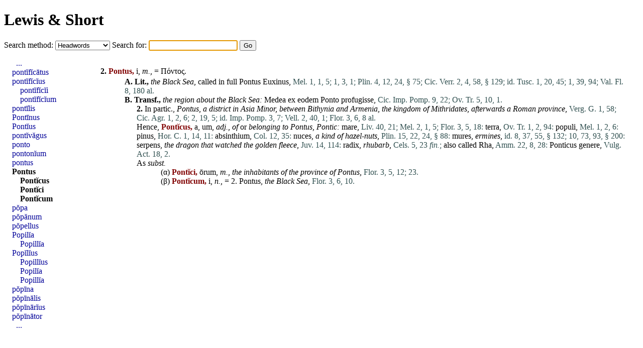

--- FILE ---
content_type: text/html; charset=UTF-8
request_url: https://alatius.com/ls/index.php?id=37030
body_size: 1838
content:
<!DOCTYPE html PUBLIC "-//W3C//DTD HTML 4.01 Transitional//EN"
   "http://www.w3.org/TR/html4/loose.dtd">
<html>
<head>
<meta http-equiv="Content-type" content="text/html;charset=UTF-8">
<title>Lewis and Short</title>
<link rel="stylesheet" type="text/css" href="style.css">
</head>
<body>


<h1><a href="index.php">Lewis &amp; Short</a></h1>

<form id="seek" name="seek" method="GET" action="index.php">
   <label for="met">Search method: </label>
   <select id="met" name="met">
      <option value="up">Headwords</option>
      <option value="sv">Whole entries</option>
      <option value="link">Inflected forms</option>
   </select>
   <label for="ord">Search for: </label>
   <input type="text" id="ord" name="ord">
   <input type="submit" value="Go">
</form>

<script type="text/javascript">
   document.seek.ord.focus();
</script>

<div id="container">

<div id="hits">
<p><p id="n37029"><b>2.</b> <b class="orth">Pontus,</b> i, <i>m.,</i>  =  Πόντος. <ol><ol>
<li><b>A.</b>  <b>Lit.,</b> <i>the Black Sea,</i> called in full <a href="index.php?l=Pontus" class="lat">Pontus</a> <a href="index.php?l=Euxinus" class="lat">Euxinus</a>, <span class="bibl">Mel. 1, 1, 5;</span> <span class="bibl">1, 3, 1;</span> <span class="bibl">Plin. 4, 12, 24, § 75;</span> <span class="bibl">Cic. Verr. 2, 4, 58, § 129;</span> <span class="bibl">id. Tusc. 1, 20, 45;</span> <span class="bibl">1, 39, 94;</span> <span class="bibl">Val. Fl. 8, 180 al.</span></li>
<li><b>B.</b>  <b>Transf.,</b> <i>the <a href="index.php?l=region" class="lat">region</a> about the Black Sea:</i> <a href="index.php?l=Medea" class="lat">Medea</a> <a href="index.php?l=ex" class="lat">ex</a> <a href="index.php?l=eodem" class="lat">eodem</a> <a href="index.php?l=Ponto" class="lat">Ponto</a> <a href="index.php?l=profugisse" class="lat">profugisse</a>, <span class="bibl">Cic. Imp. Pomp. 9, 22;</span> <span class="bibl">Ov. Tr. 5, 10, 1.</span></li><ol>
<li><b>2.</b>  In partic., <i><a href="index.php?l=Pontus" class="lat">Pontus</a>,</i> <i>a district in <a href="index.php?l=Asia" class="lat">Asia</a> <a href="index.php?l=Minor" class="lat">Minor</a>,</i> <i>between <a href="index.php?l=Bithynia" class="lat">Bithynia</a> and <a href="index.php?l=Armenia" class="lat">Armenia</a>,</i> <i>the kingdom of <a href="index.php?l=Mithridates" class="lat">Mithridates</a>,</i> <i>afterwards a <a href="index.php?l=Roman" class="lat">Roman</a> province,</i> <span class="bibl">Verg. G. 1, 58;</span> <span class="bibl">Cic. Agr. 1, 2, 6;</span> <span class="bibl">2, 19, 5;</span> <span class="bibl">id. Imp. Pomp. 3, 7;</span> <span class="bibl">Vell. 2, 40, 1;</span> <span class="bibl">Flor. 3, 6, 8 al.</span>
<br>Hence, <b class="orth">Pontĭcus,</b> a, um, <i>adj.,</i> <i>of</i> or <i>belonging to <a href="index.php?l=Pontus" class="lat">Pontus</a>,</i> <i>Pontic:</i> <a href="index.php?l=mare" class="lat">mare</a>, <span class="bibl">Liv. 40, 21;</span> <span class="bibl">Mel. 2, 1, 5;</span> <span class="bibl">Flor. 3, 5, 18:</span> <a href="index.php?l=terra" class="lat">terra</a>, <span class="bibl">Ov. Tr. 1, 2, 94:</span> <a href="index.php?l=populi" class="lat">populi</a>, <span class="bibl">Mel. 1, 2, 6:</span> <a href="index.php?l=pinus" class="lat">pinus</a>, <span class="bibl">Hor. C. 1, 14, 11:</span> <a href="index.php?l=absinthium" class="lat">absinthium</a>, <span class="bibl">Col. 12, 35:</span> nuces, <i>a kind of hazel-nuts,</i> <span class="bibl">Plin. 15, 22, 24, § 88:</span> <a href="index.php?l=mures" class="lat">mures</a>, <i>ermines,</i> <span class="bibl">id. 8, 37, 55, § 132;</span> <span class="bibl">10, 73, 93, § 200:</span> <a href="index.php?l=serpens" class="lat">serpens</a>, <i>the dragon that watched the golden fleece,</i> <span class="bibl">Juv. 14, 114:</span> <a href="index.php?l=radix" class="lat">radix</a>, <i>rhubarb,</i> <span class="bibl">Cels. 5, 23 <i>fin.</i>;</span> also called <a href="index.php?l=Rha" class="lat">Rha</a>, <span class="bibl">Amm. 22, 8, 28:</span> <a href="index.php?l=Ponticus" class="lat">Ponticus</a> <a href="index.php?l=genere" class="lat">genere</a>, <span class="bibl">Vulg. Act. 18, 2.</span>
<br>As <i>subst.</i> </li><ol><ol>
<li>(α)  <b class="orth">Pontĭci,</b> ōrum, <i>m.,</i> <i>the inhabitants of the province of <a href="index.php?l=Pontus" class="lat">Pontus</a>,</i> <span class="bibl">Flor. 3, 5, 12;</span> <span class="bibl">23.</span></li>
<li>(β)  <b class="orth">Pontĭcum,</b> i, <i>n.,</i>  =  2. <a href="index.php?l=Pontus" class="lat">Pontus</a>, <i>the Black Sea,</i> <span class="bibl">Flor. 3, 6, 10.</span></li></ol></ol></ol></ol></ol>

</div>
<div id="grannar">
<ul>
<li style="text-indent: 0.5em;"><a href="index.php?id=37011">...</a></li>
<li><a href="index.php?id=37021">pontĭfĭcātus</a></li>
<li><a href="index.php?id=37022">pontĭfĭcĭus</a></li>
<li style="text-indent: 1em;"><a href="index.php?id=37022">pontĭfĭcĭi</a></li>
<li style="text-indent: 1em;"><a href="index.php?id=37022">pontĭfĭcĭum</a></li>
<li><a href="index.php?id=37023">pontīlis</a></li>
<li><a href="index.php?id=37024">Pontīnus</a></li>
<li><a href="index.php?id=37025">Pontĭus</a></li>
<li><a href="index.php?id=37026">pontĭvăgus</a></li>
<li><a href="index.php?id=37027">ponto</a></li>
<li><a href="index.php?id=37028">pontonĭum</a></li>
<li><a href="index.php?id=37029">pontus</a></li>
<li><b><a href="index.php?id=37030">Pontus</a></b></li>
<li style="text-indent: 1em;"><b><a href="index.php?id=37030">Pontĭcus</a></b></li>
<li style="text-indent: 1em;"><b><a href="index.php?id=37030">Pontĭci</a></b></li>
<li style="text-indent: 1em;"><b><a href="index.php?id=37030">Pontĭcum</a></b></li>
<li><a href="index.php?id=37031">pŏpa</a></li>
<li><a href="index.php?id=37032">pŏpănum</a></li>
<li><a href="index.php?id=37033">pŏpellus</a></li>
<li><a href="index.php?id=37034">Popilĭa</a></li>
<li style="text-indent: 1em;"><a href="index.php?id=37034">Popillĭa</a></li>
<li><a href="index.php?id=37035">Popĭlĭus</a></li>
<li style="text-indent: 1em;"><a href="index.php?id=37035">Popillĭus</a></li>
<li style="text-indent: 1em;"><a href="index.php?id=37035">Popilĭa</a></li>
<li style="text-indent: 1em;"><a href="index.php?id=37035">Popillĭa</a></li>
<li><a href="index.php?id=37036">pŏpīna</a></li>
<li><a href="index.php?id=37037">pŏpīnālis</a></li>
<li><a href="index.php?id=37038">pŏpīnārĭus</a></li>
<li><a href="index.php?id=37039">pŏpīnātor</a></li>
<li style="text-indent: 0.5em;"><a href="index.php?id=37049">...</a></li>
</ul>
</div>

</div>

</body>
</html>
